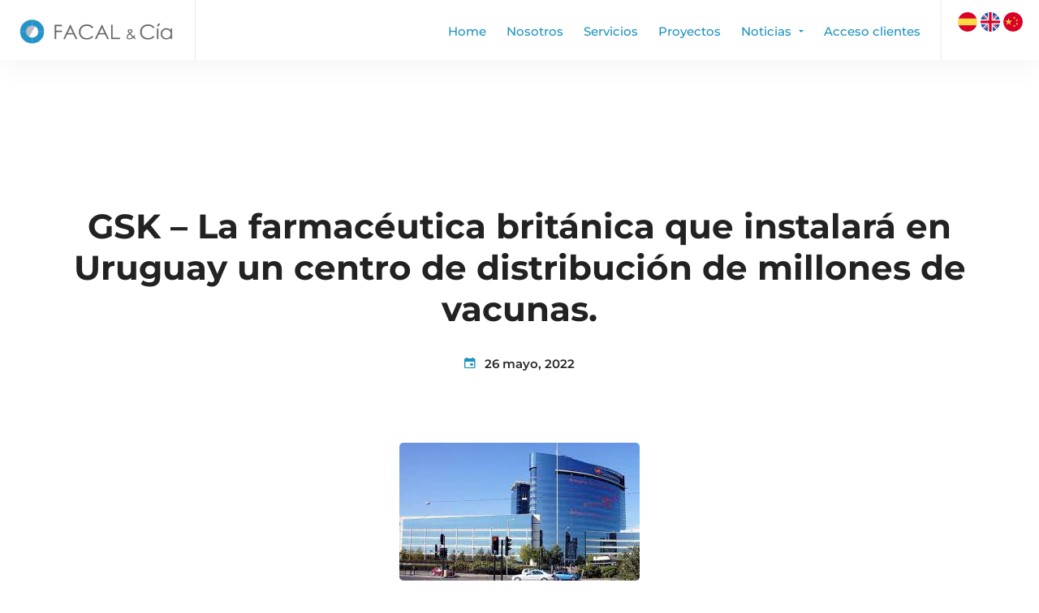

--- FILE ---
content_type: text/javascript
request_url: https://www.fyc-uy.com/wp-content/themes/businext/assets/js/main.min.js?ver=1.6.3
body_size: 7418
content:
(function(){"use strict";var a=function(e){return e instanceof a?e:this instanceof a?void(this._wrapped=e):new a(e)};if(a.userAgent=null,a.getUserAgent=function(){return this.userAgent},a.setUserAgent=function(e){this.userAgent=e},a.isAndroid=function(){return this.getUserAgent().match(/Android/i)},a.isBlackBerry=function(){return this.getUserAgent().match(/BlackBerry/i)},a.isBlackBerryPlayBook=function(){return this.getUserAgent().match(/PlayBook/i)},a.isBlackBerry10=function(){return this.getUserAgent().match(/BB10/i)},a.isIOS=function(){return this.isIPhone()||this.isIPad()||this.isIPod()},a.isIPhone=function(){return this.getUserAgent().match(/iPhone/i)},a.isIPad=function(){return this.getUserAgent().match(/iPad/i)},a.isIPod=function(){return this.getUserAgent().match(/iPod/i)},a.isOpera=function(){return this.getUserAgent().match(/Opera Mini/i)},a.isWindows=function(){return this.isWindowsDesktop()||this.isWindowsMobile()},a.isWindowsMobile=function(){return this.getUserAgent().match(/IEMobile/i)},a.isWindowsDesktop=function(){return this.getUserAgent().match(/WPDesktop/i)},a.isFireFox=function(){return this.getUserAgent().match(/Firefox/i)},a.isNexus=function(){return this.getUserAgent().match(/Nexus/i)},a.isKindleFire=function(){return this.getUserAgent().match(/Kindle Fire/i)},a.isPalm=function(){return this.getUserAgent().match(/PalmSource|Palm/i)},a.isAny=function(){var e=!1,t=Object.getOwnPropertyNames(a).filter(function(e){return"function"==typeof a[e]});for(var i in t)if("setUserAgent"!==t[i]&&"getUserAgent"!==t[i]&&"isAny"!==t[i]&&"isWindows"!==t[i]&&"isIOS"!==t[i]&&a[t[i]]()){e=!0;break}return e},"function"!=typeof window&&"object"!=typeof window||a.setUserAgent(navigator.userAgent),"undefined"!=typeof exports){var e=function(e){return(e=void 0===e||e)?function(e,t,i){var n=e.headers["user-agent"]||"";a.setUserAgent(n),e.SmartPhone=a,"function"==typeof t.locals?t.locals({SmartPhone:a}):t.locals.SmartPhone=a,i()}:a};"undefined"!=typeof module&&module.exports&&(exports=module.exports=e),exports=e}else this.SmartPhone=a}).call(this),function(i){"use strict";var a=function(e){return parseInt(e,10)||0};i.each(["min","max"],function(e,n){i.fn[n+"Size"]=function(e){var t,i;return e?(void 0!==e.width&&this.css(n+"-width",e.width),void 0!==e.height&&this.css(n+"-height",e.height),this):(t=this.css(n+"-width"),i=this.css(n+"-height"),{width:"max"===n&&(void 0===t||"none"===t||-1===a(t))&&Number.MAX_VALUE||a(t),height:"max"===n&&(void 0===i||"none"===i||-1===a(i))&&Number.MAX_VALUE||a(i)})}}),i.fn.isVisible=function(){return this.is(":visible")},i.each(["border","margin","padding"],function(e,t){i.fn[t]=function(e){return e?(void 0!==e.top&&this.css(t+"-top"+("border"===t?"-width":""),e.top),void 0!==e.bottom&&this.css(t+"-bottom"+("border"===t?"-width":""),e.bottom),void 0!==e.left&&this.css(t+"-left"+("border"===t?"-width":""),e.left),void 0!==e.right&&this.css(t+"-right"+("border"===t?"-width":""),e.right),this):{top:a(this.css(t+"-top"+("border"===t?"-width":""))),bottom:a(this.css(t+"-bottom"+("border"===t?"-width":""))),left:a(this.css(t+"-left"+("border"===t?"-width":""))),right:a(this.css(t+"-right"+("border"===t?"-width":"")))}}})}(jQuery),function(b){b.fn.insightSwiper=function(){this.each(function(){var e=b(this),t=e.data();if("0"!=t.queueInit){var i,n,a=e.children(".swiper-container").first(),s=t.lgItems?t.lgItems:1,r=t.mdItems?t.mdItems:s,o=t.smItems?t.smItems:r,d=t.xsItems?t.xsItems:o,l=t.lgGutter?t.lgGutter:0,c=t.mdGutter?t.mdGutter:l,h=t.smGutter?t.smGutter:c,u=t.xsGutter?t.xsGutter:h,p=t.speed?t.speed:1e3;if(t.slideWrap&&e.children(".swiper-container").children(".swiper-wrapper").children("div").wrap("<div class='swiper-slide'></div>"),"auto"==s)var f={slidesPerView:"auto",spaceBetween:l,breakpoints:{767:{spaceBetween:u},990:{spaceBetween:h},1199:{spaceBetween:c}}};else{f={slidesPerView:s,spaceBetween:l,breakpoints:{767:{slidesPerView:d,spaceBetween:u},990:{slidesPerView:o,spaceBetween:h},1199:{slidesPerView:r,spaceBetween:c}}};"inherit"==t.slidesPerGroup&&(f.slidesPerGroup=s,f.breakpoints[767].slidesPerGroup=d,f.breakpoints[990].slidesPerGroup=o,f.breakpoints[1199].slidesPerGroup=r)}if(f.el=a,f.watchOverflow=!0,t.slideColumns&&(f.slidesPerColumn=t.slideColumns),t.autoHeight&&(f.autoHeight=!0),p&&(f.speed=p),t.effect&&(f.effect=t.effect,"coverflow"===t.effect&&(f.coverflowEffect={slideShadows:!1,stretch:40,depth:100,rotate:10,modifier:3})),t.loop&&(f.loop=!0),t.centered&&(f.centeredSlides=!0),t.autoplay&&(f.autoplay={delay:t.autoplay,disableOnInteraction:!1}),t.wrapTools&&(i=b('<div class="swiper-tools"></div>'),e.append(i)),t.nav){if(t.customNav&&""!==t.customNav){$customBtn=b("#"+t.customNav);var m=$customBtn.find(".slider-prev-btn"),g=$customBtn.find(".slider-next-btn")}else{m=b('<div class="swiper-nav-button swiper-button-prev"><i class="nav-button-icon"></i></div>'),g=b('<div class="swiper-nav-button swiper-button-next"><i class="nav-button-icon"></i></div>');i?i.append(m).append(g):e.append(m).append(g)}f.navigation={nextEl:g,prevEl:m}}if(t.pagination&&(n=b('<div class="swiper-pagination"></div>'),e.addClass("has-pagination"),i?i.append(n):e.append(n),f.pagination={el:n,clickable:!0},t.hasOwnProperty("paginationType")&&(f.pagination.type=t.paginationType),t.hasOwnProperty("paginationBullets")&&"number"===t.paginationBullets&&(f.pagination.renderBullet=function(e,t){return'<span class="'+t+'"><i>'+(e+1)+"</i></span>"})),t.scrollbar){var v=b('<div class="swiper-scrollbar"></div>');a.prepend(v),f.scrollbar={el:v,draggable:!0},f.loop=!1}t.mousewheel&&(f.mousewheel={enabled:!0}),t.vertical&&(f.direction="vertical");var w,y=new Swiper(f);if(t.reinitOnResize)b(window).resize(function(){clearTimeout(w),w=setTimeout(function(){y.destroy(!0,!0),y=new Swiper(a,f)},300)});return t.autoplay&&a.hover(function(){y.autoplay.stop()},function(){y.autoplay.start()}),b(document).trigger("insightSwiperInit",[y,e,f]),this}})}}(jQuery),jQuery(document).ready(function(x){"use strict";var t,i,e,n,p,a=x(window),r=x("html"),l=x("body"),s=x("#page"),o=x("#page-header"),d=x("#page-header-inner"),c=x("#page-content"),h=$insight.header_sticky_enable,u=parseInt($insight.header_sticky_height),f=200,m=window.innerWidth,g=!1;function v(){x(".tm-rotate-box").each(function(){var e=x(this),t=0;e.find(".content-wrap").each(function(){t=Math.max(t,x(this).outerHeight())}),e.find(".box").height(t)})}function w(e,t,i,n){clearTimeout(n),i=window.setInterval(function(){void 0!==e&&e.length?(x(e.shift()).addClass("animate"),w()):window.clearInterval(i)},t)}function y(e,n,t,a){0==t&&e.each(function(){var e=x(this).children('a[href*="#"]:not([href="#"])');if(e.attr("href")==a){if(n){var t=x(this).position().left+e.padding().left,i=e.width();n.stop().animate({left:t,width:i}),n.attr("data-left",t).attr("data-width",i)}return x(this).siblings("li").removeClass("current-menu-item"),x(this).addClass("current-menu-item"),!0}})}function b(){var e=x("#page-footer-wrapper");if(e.hasClass("parallax")&&!l.hasClass("page-template-one-page-scroll")&&0<e.length){var t=s.children(".content-wrapper");if(1024<=m){var i=e.height();l.addClass("page-footer-parallax"),t.css({marginBottom:i})}else l.removeClass("page-footer-parallax"),t.css({marginBottom:0})}}function C(){l.removeClass("page-mobile-menu-opened"),x(document).trigger("mobileMenuClose")}function k(){var e=$insight.mobile_menu_breakpoint;m<=e?l.removeClass("desktop-menu").addClass("mobile-menu"):l.addClass("desktop-menu").removeClass("mobile-menu")}function _(){if(1==$insight.header_sticky_enable&&0<o.length&&"1"==d.data("sticky"))if("left"!=d.data("header-position")){var e=d.offset().top+(t=d.outerHeight());o.headroom({offset:e,onTop:function(){o.hasClass("header-layout-fixed")||s.css({paddingTop:0})},onNotTop:function(){o.hasClass("header-layout-fixed")||s.css({paddingTop:t+"px"})}})}else if(m<=$insight.mobile_menu_breakpoint){if(!o.data("headroom")){var t;e=d.offset().top+(t=d.outerHeight());o.headroom({offset:e})}}else o.data("headroom")&&(o.data("headroom").destroy(),o.removeData("headroom"))}function I(){if("left"==d.data("header-position")){var e=window.innerWidth,a=parseInt(l.data("site-width"));if(e<=$insight.mobile_menu_breakpoint)r.css({marginLeft:0});else{var t=d.outerWidth();r.css({marginLeft:t+"px"});var i=x("#page-main-content").children("article").children(".vc_row"),n=x("#page-footer-wrapper").find(".page-footer-inner").first().children(".vc_row");i=i.add(n);var s=x("#page").width();i.each(function(){if(x(this).attr("data-vc-full-width")){var e=0;s>$insight.mobile_menu_breakpoint&&(e=-(s-a)/2+"px");var t=s+"px";x(this).css({left:e,width:t});var i=x(this).attr("data-vc-stretch-content");if(void 0===i||!1===i){var n=0;s>$insight.mobile_menu_breakpoint&&(n=(s-a)/2),x(this).css({paddingLeft:n,paddingRight:n})}}}),"undefined"!=typeof revapi6&&revapi6.revredraw()}}}function S(){if(l.hasClass("boxed")&&!(m<1200)){var e=s.outerWidth(),t=l.data("content-width"),i=(e-t)/2;Math.min(e,t);s.find("[data-vc-full-width=true]").each(function(){x(this).css({left:-i,width:e+"px"}),1!=x(this).data("vc-stretch-content")&&x(this).css({paddingLeft:i,paddingRight:i})})}}if(x(document).ajaxStart(function(){g=!0}).ajaxStop(function(){g=!1}),x(window).on("resize",function(){l.addClass("window-resized"),m=window.innerWidth,k(),S(),I(),_(),b(),v()}),x(window).on("load",function(){l.addClass("loaded"),setTimeout(function(){x("#page-preloader").remove()},600),function(){if(!l.hasClass("page-has-animation"))return;x(".tm-animation-queue").each(function(){var t=[],i=x(this).data("animation-delay")?x(this).data("animation-delay"):f;x(this).children(".item").waypoint(function(){var e=this.element?this.element:x(this);t.push(e),w(t,i,void 0),i+=f,this.destroy()},{offset:"90%"})})}(),function(){if(!l.hasClass("page-has-animation"))return;c.find(".tm-animation").waypoint(function(){var e=this.element?this.element:x(this);x(e).addClass("animate")},{offset:"100%"})}()}),x(".tm-swiper").insightSwiper(),k(),S(),_(),function(){var e=o.find("#page-navigation").find("ul").first();if(!e.hasClass("sm"))return;e.smartmenus({subMenusSubOffsetX:-2,subMenusSubOffsetY:-17}),e.bind({"show.smapi":function(e,t){x(t).removeClass("hide-animation").addClass("show-animation")},"hide.smapi":function(e,t){x(t).removeClass("show-animation").addClass("hide-animation")}}).on("animationend webkitAnimationEnd oanimationend MSAnimationEnd","ul",function(e){x(this).removeClass("show-animation hide-animation"),e.stopPropagation()})}(),x(".background-marque").each(function(){var e=x(this),t=0,i=1;e.hasClass("to-left")&&(i=-1),e.css("background-repeat","repeat-x");var n=setInterval(function(){t+=i,e.css("background-position-x",t+"px")},10);1==e.data("marque-pause-on-hover")&&x(this).hover(function(){clearInterval(n)},function(){n=setInterval(function(){t+=i,e.css("background-position-x",t+"px")},10)})}),x(".tm-testimonial").each(function(){if(x(this).hasClass("style-8")){var e=x(this).children(".tm-swiper"),t=e.children(".swiper-container").first(),i=e.data("lg-items")?e.data("lg-items"):1,n=e.data("md-items")?e.data("md-items"):i,a=e.data("sm-items")?e.data("sm-items"):n,s=e.data("xs-items")?e.data("xs-items"):a,r=e.data("lg-gutter")?e.data("lg-gutter"):0,o=e.data("md-gutter")?e.data("md-gutter"):r,d=e.data("sm-gutter")?e.data("sm-gutter"):o,l=e.data("xs-gutter")?e.data("xs-gutter"):d,c=e.data("autoplay"),h=e.data("speed")?e.data("speed"):1e3,u=e.data("nav"),p=e.data("pagination"),f=e.data("pagination-type")?e.data("pagination-type"):"bullets",m={loop:!0,slidesPerView:i,spaceBetween:r,breakpoints:{767:{slidesPerView:s,spaceBetween:l},990:{slidesPerView:a,spaceBetween:d},1199:{slidesPerView:n,spaceBetween:o}}};if(h&&(m.speed=h),c&&(m.autoplay={delay:c,disableOnInteraction:!1}),u){var g=x('<div class="swiper-nav-button swiper-button-prev"><i class="nav-button-icon"></i></div>'),v=x('<div class="swiper-nav-button swiper-button-next"><i class="nav-button-icon"></i></div>');e.append(g).append(v),m.navigation={nextEl:v,prevEl:g}}if(p){var w=x('<div class="swiper-pagination"></div>');e.addClass("has-pagination"),e.append(w),m.pagination={el:w,clickable:!0,type:f}}var y=new Swiper(t,m),b=e.children(".tm-testimonial-pagination").children(".swiper-container").first(),C=new Swiper(b,{slidesPerView:3,spaceBetween:30,centeredSlides:!0,loop:!0});y.on("slideChange",function(){var e=b.children(".swiper-wrapper").children(".swiper-slide");e.each(function(e,t){if(x(this).hasClass("swiper-slide-duplicate"))return!0;x(this).data("swiper-slide-index")===y.realIndex&&C.slideTo(e)})}),C.on("slideChange",function(){var e=t.children(".swiper-wrapper").children(".swiper-slide");e.each(function(e,t){if(x(this).hasClass("swiper-slide-duplicate"))return!0;x(this).data("swiper-slide-index")===C.realIndex&&y.slideTo(e)})}),C.on("click",function(){C.slideTo(C.clickedIndex)})}}),function(){if(1!=$insight.scroll_top_enable)return;var t,i=x("#page-scroll-up"),n=0;a.scroll(function(){clearTimeout(t);var e=x(this).scrollTop();n<e?i.removeClass("show"):200<a.scrollTop()?(i.addClass("show"),t=setTimeout(function(){i.removeClass("show")},6e3)):i.removeClass("show"),n=e}),i.on("click",function(e){x("html, body").animate({scrollTop:0},600),e.preventDefault()})}(),x("p:empty").remove(),I(),x(".tm-grid-wrapper").each(function(){var n=x(this),a=n.find(".tm-grid"),e=n.data("gutter")?n.data("gutter"):0,t=n.data("item-wrap");"1"==t&&a.children().not(".grid-sizer").wrap('<div class="grid-item"></div>');var s,r,i=a.children(".grid-item");if(x(document).trigger("insightGridBeforeInit",[n,a]),"masonry"==n.data("type")){var o={itemSelector:".grid-item",percentPosition:!0};n.data("grid-fitrows")?o.layoutMode="fitRows":(o.layoutMode="packery",o.packery={columnWidth:".grid-sizer"}),"fitRows"===o.layoutMode?(o.fitRows={},o.fitRows.gutter=e):"packery"===o.layoutMode?o.packery.gutter=e:o.masonry.gutter=e,a.hasClass("has-animation")&&(o.transitionDuration=0),x(window).resize(function(){j(n,a,o),clearTimeout(p),p=setTimeout(function(){j(n,a,o)},300)}),j(n,a),a.imagesLoaded(function(){a.isotope(o),n.data("match-height")&&i.matchHeight(),x(document).trigger("insightGridInit",[n,a,o])}).one("arrangeComplete",function(){O(a,i),B(n,a)})}else if("justified"==n.data("type")){var d=n.data("justified-height")?n.data("justified-height"):300,l=n.data("justified-max-height")?n.data("justified-max-height"):0,c=n.data("justified-last-row")?n.data("justified-last-row"):"justify",h={rowHeight:d,margins:e,border:0,lastRow:c};l&&0<l&&(h.maxRowHeight=l),a.justifiedGallery(h),B(n,a),O(a,i)}else B(n,a),O(a,i);if(r=a,(s=n).children(".tm-filter-button-group").on("click",".btn-filter",function(){if(!x(this).hasClass("current"))if("ajax"==s.data("filter-type")){var e=x(this).attr("data-filter"),t=s.find(".tm-grid-query").first(),i=jQuery.parseJSON(t.val());i.extra_taxonomy="*"===e?"":x(this).attr("data-ajax-filter"),t.val(JSON.stringify(i)),x(document).trigger("insightGridInfinityLoad",s),x(this).siblings().removeClass("current"),x(this).addClass("current")}else{var e=x(this).attr("data-filter");if("masonry"==s.data("type"))r.children(".grid-item").each(function(){x(this).removeClass("animate")}),r.isotope({filter:e}),r.hasClass("has-animation")&&r.children(".grid-item:not(.isotope-hidden)").each(function(){itemQueue.push(x(this)),w()});else if("swiper"==s.data("type")){e=e.replace(".",""),r.children(".grid-item").each(function(){"*"==e?(x(this).show(),x(this).addClass("animate")):x(this).hasClass(e)?(x(this).show(),x(this).addClass("animate")):x(this).hide()});var n=s.children(".tm-swiper").children(".swiper-container")[0].swiper;n.update(),n.slideTo(0)}else if("justified"==s.data("type"))"*"==e?r.justifiedGallery({filter:!1}):r.justifiedGallery({filter:e});else{var a;r.children(".grid-item").hide().removeClass("animate"),(a="*"==e?r.children(".grid-item"):r.children(e)).show(),a.each(function(e,t){var i=x(this);setTimeout(function(){i.addClass("animate")},e*f)})}x(this).siblings().removeClass("current"),x(this).addClass("current")}}),"loadmore"==n.data("pagination"))n.children(".tm-grid-pagination").find(".tm-grid-loadmore-btn").on("click",function(e){if(e.preventDefault(),!g){x(this).hide();var t=n.find(".tm-grid-query").first(),i=jQuery.parseJSON(t.val());i.paged++,t.val(JSON.stringify(i)),A(n,a)}});else if("loadmore_alt"==n.data("pagination")){var u=x(n.data("pagination-custom-button-id"));u.on("click",function(e){if(e.preventDefault(),!g){x(this).hide();var t=n.find(".tm-grid-query").first(),i=jQuery.parseJSON(t.val());i.paged++,t.val(JSON.stringify(i)),A(n,a)}})}else"infinite"==n.data("pagination")&&x(".tm-grid-pagination",n).waypoint(function(e){if("down"===e&&!g){var t=n.find(".tm-grid-query").first(),i=jQuery.parseJSON(t.val());i.paged++,t.val(JSON.stringify(i)),A(n,a)}},{offset:"100%"});x(document).on("insightGridInfinityLoad",function(e){var t=n.find(".tm-grid-query").first(),i=jQuery.parseJSON(t.val());i.paged=1,t.val(JSON.stringify(i)),A(n,a,!0)})}),setTimeout(function(){!function(){if(!l.hasClass("one-page"))return;var i,n,s,r=x("#page-header").children("#page-header-inner"),e=r.data("magic-line"),t=x("#page-navigation").find(".menu__container").first(),a=t.children(".menu-item"),o=a.children('a[href^="#"]:not([href="#"])'),d=!1;e&&(t.append('<li id="magic-line"></li>'),s=x("#magic-line"));a.each(function(){var e=x(this).children('a[href^="#"]:not([href="#"])');if(0<e.length){var t=e.attr("href");0<x(t).length&&(x(t).waypoint(function(e){"down"===e&&y(a,s,d,t)},{offset:"25%"}),x(t).waypoint(function(e){"up"===e&&y(a,s,d,t)},{offset:"-25%"}))}}),s&&a.hover(function(){var e=(i=x(this)).children("a"),t=x(this).position().left+e.padding().left;n=i.children("a").width(),s.stop().animate({left:t,width:n})},function(){x(this).hasClass("current-menu-item")||s.stop().animate({left:s.attr("data-left"),width:s.attr("data-width")})});o.on("click",function(){var e=x(this),t=x(this).attr("href"),i=0;l.hasClass("admin-bar")&&(i+=32),1==h&&"1"==r.data("sticky")&&(i=-(i+=u));var n=e.parent("li");if(s){var a=n.position().left+e.padding().left;s.attr("data-left",a).attr("data-width",e.width())}return n.siblings("li").removeClass("current-menu-item"),n.addClass("current-menu-item"),x.smoothScroll({offset:i,scrollTarget:x(t),speed:600,easing:"linear",beforeScroll:function(){d=!0},afterScroll:function(){d=!1}}),!1})}()},100),l.on("click",".vc_tta-tab, .vc_tta-panel",function(){x(window).trigger("resize")}),b(),function(){if(1!=$insight.lazyLoadImages)return;new LazyLoad({elements_selector:".tm-lazy-load"})}(),x(".smooth-scroll-link").on("click",function(e){var t=x(this).attr("href");t||(t=x(this).data("href"));var i=window.innerWidth;if(t.match(/^([.#])(.+)/)){e.preventDefault();var n=0;if(1==$insight.header_sticky_enable&&0<o.length&&"1"==d.data("sticky")&&("left"===d.data("header-position")?i<$insight.mobile_menu_breakpoint&&(n+=u):n+=u),600<i){var a=x("#wpadminbar").height();n+=a}x.smoothScroll({offset:-n,scrollTarget:x(t),speed:600,easing:"linear"})}}),x(".tm-light-gallery").each(function(){var e,t,i,n,a,s,r;e=x(this),t="1"===$insight.light_gallery_download,i="1"===$insight.light_gallery_auto_play,n="1"===$insight.light_gallery_zoom,a="1"===$insight.light_gallery_full_screen,s="1"===$insight.light_gallery_share,r={selector:".zoom",thumbnail:"1"===$insight.light_gallery_thumbnail,download:t,autoplay:i,zoom:n,share:s,fullScreen:a,hash:!1,animateThumb:!1,showThumbByDefault:!1,getCaptionFromTitleOrAlt:!1},e.lightGallery(r)}),x(".tm-popup-video").each(function(){x(this).lightGallery({selector:"a",fullScreen:!1,zoom:!1})}),t=x("#page-popup-search").find(".search-field"),x("#btn-open-popup-search").on("click",function(e){e.preventDefault(),l.addClass("popup-search-opened"),r.css({overflow:"hidden"}),t.val(""),setTimeout(function(){t.focus()},500)}),x("#popup-search-close").on("click",function(e){e.preventDefault(),l.removeClass("popup-search-opened"),r.css({overflow:""})}),x(document).on("keyup",function(e){27==e.keyCode&&(l.removeClass("popup-search-opened"),r.css({overflow:""}))}),function(){x("#page-open-mobile-menu").on("click",function(e){e.preventDefault(),l.addClass("page-mobile-menu-opened"),x(document).trigger("mobileMenuOpen")}),x("#page-close-mobile-menu").on("click",function(e){e.preventDefault(),C()}),x(document).on("mobileMenuOpen",function(){r.css({overflow:"hidden"})}),x(document).on("mobileMenuClose",function(){r.css({overflow:""})});var e=x("#mobile-menu-primary");e.on("click","a",function(e){var t=x(this),i=x(this).parent("li"),n=t.attr("href");if(l.hasClass("one-page")&&n&&n.match(/^([.#])(.+)/)){C();var a=0;return l.hasClass("admin-bar")&&(a+=32),1==h&&"1"==d.data("sticky")&&(a+=u),0<a&&(a=-a),i.siblings("li").removeClass("current-menu-item"),i.addClass("current-menu-item"),setTimeout(function(){x.smoothScroll({offset:a,scrollTarget:x(n),speed:600,easing:"linear"})},300),!1}}),e.on("click",".toggle-sub-menu",function(e){var t=x(this).parents("li").first();e.preventDefault(),e.stopPropagation();var i=t.siblings(".opened");i.removeClass("opened"),i.find(".opened").removeClass("opened"),i.find(".sub-menu").stop().slideUp(),t.hasClass("opened")?(t.removeClass("opened"),t.find(".opened").removeClass("opened"),t.find(".sub-menu").stop().slideUp()):(t.addClass("opened"),t.children(".sub-menu").stop().slideDown())})}(),function(){var t=x("#off-canvas-menu-primary"),e=t.children("li");x("#page-open-main-menu").on("click",function(e){e.preventDefault(),l.addClass("page-off-canvas-menu-opened")}),x("#page-close-main-menu").on("click",function(e){e.preventDefault(),t.fadeOut(function(){l.removeClass("page-off-canvas-menu-opened"),t.fadeIn(),t.find(".sub-menu").slideUp()})});var i=.1;e.each(function(){x(this)[0].setAttribute("style","-webkit-transition-delay:"+i+"s; -moz-transition-delay:"+i+"s; -ms-transition-delay:"+i+"s; -o-transition-delay:"+i+"s; transition-delay:"+i+"s"),i+=.1}),t.on("click",".menu-item-has-children > a",function(e){e.preventDefault(),e.stopPropagation();var t=x(this).parent("li"),i=t.siblings(".opened");i.removeClass("opened"),i.find(".opened").removeClass("opened"),i.find(".sub-menu").stop().slideUp(),t.hasClass("opened")?(t.removeClass("opened"),t.find(".opened").removeClass("opened"),t.find(".sub-menu").stop().slideUp()):(t.addClass("opened"),t.children(".sub-menu").stop().slideDown())})}(),(i=x("#top-bar-office-wrapper")).on("click",".office-switcher a",function(e){e.preventDefault(),e.stopPropagation(),x(this).hasClass("current")||(i.children(".offices").children(".office").hide(),i.find(x(this).attr("href")).show(),x(this).parents("ul").first().find("a").removeClass("current"),x(this).addClass("current"),i.children(".office-switcher").find(".active").children("span").text(x(this).text())),x(this).parents("ul").first().removeClass("open")}),e=x(document).width(),0<(n=x("#switcher-language-wrapper").find(".wpml-ls-sub-menu")).length&&n.offset().left+200>=e&&n.addClass("hover-back"),v(),"undefined"!=typeof Isotope){var P=Isotope.Item.prototype.reveal,T=Isotope.Item.prototype.hide;Isotope.Item.prototype.reveal=function(){P.apply(this,arguments),x(this.element).removeClass("isotope-hidden")},Isotope.Item.prototype.hide=function(){T.apply(this,arguments),x(this.element).addClass("isotope-hidden")}}function j(e,t,i){var n=window.innerWidth,a=t[0].getBoundingClientRect().width,s=e.data("gutter")?e.data("gutter"):0,r=1,o=e.data("lg-columns")?e.data("lg-columns"):1,d=e.data("md-columns")?e.data("md-columns"):o,l=e.data("sm-columns")?e.data("sm-columns"):d,c=e.data("xs-columns")?e.data("xs-columns"):l,h=(a-((r=1200<=n?o:992<=n?d:641<=n?l:c)-1)*s)/r,u=h=Math.floor(h);1<r&&(u=2*h+s),t.children(".grid-sizer").css({width:h+"px"});var p=h,f=p,m=e.data("grid-ratio");if(m){var g=m.split(":"),v=parseFloat(g[0]),w=parseFloat(g[1]);p=h*w/v,p=Math.floor(p),f=1<r?2*p+s:p}t.children(".grid-item").each(function(){"2"==x(this).data("width")?x(this).css({width:u+"px"}):x(this).css({width:h+"px"}),m&&("2"==x(this).data("height")?x(this).css({height:f+"px"}):x(this).css({height:p+"px"}))}),i&&t.isotope("layout",i)}function A(o,d,l){var c=o.children(".tm-grid-pagination").find(".tm-loader");c.css({display:"inline-block"}),setTimeout(function(){var s=o.find(".tm-grid-query").first(),r=jQuery.parseJSON(s.val()),e=x.param(r);x.ajax({url:$insight.ajaxurl,type:"POST",data:e,dataType:"json",success:function(e){e.max_num_pages&&(r.max_num_pages=e.max_num_pages),e.count&&(r.count=e.count),s.val(JSON.stringify(r));var t,i=e.template,n=x(i);if(1==l&&d.children(".grid-item").remove(),"masonry"==o.data("type"))d.isotope().append(n).isotope("appended",n).imagesLoaded().always(function(){d.isotope("layout"),o.data("match-height")&&d.children(".grid-item").matchHeight(),x(document).trigger("insightGridUpdate",[o,d,n])}),B(o,d),j(o,d);else if("swiper"==o.data("type")){var a=o.find(".swiper-container")[0].swiper;a.appendSlide(n),a.update()}else"justified"==o.data("type")?(d.append(i),d.justifiedGallery("norewind")):d.append(n);O(d,n),t=n,1==d.data("grid-has-gallery")&&t.each(function(){if(x(this).hasClass("format-gallery")){var e=x(this).children(".post-gallery");insightInitSwiper(e)}}),function(e,t){if(t.found_posts<=t.paged*t.posts_per_page){if("loadmore_alt"===e.data("pagination")){var i=x(e.data("pagination-custom-button-id"));i.hide()}else e.children(".tm-grid-pagination").hide();e.children(".tm-grid-messages").show(1),setTimeout(function(){e.children(".tm-grid-messages").remove()},5e3)}else if("loadmore_alt"===e.data("pagination")){var i=x(e.data("pagination-custom-button-id"));i.show()}else e.children(".tm-grid-pagination").show(),e.children(".tm-grid-pagination").find(".tm-grid-loadmore-btn").show()}(o,r),c.hide()}})},500)}function B(e,t){if(1==e.children(".tm-filter-button-group").data("filter-counter")){var i=t.children(".grid-item"),n=i.length;"ajax"===e.data("filter-type")?e.find(".btn-filter").each(function(){var e=x(this).data("filter-count");0<x(this).children(".filter-counter").length?x(this).children(".filter-counter").text(e):x(this).append('<span class="filter-counter">'+e+"</span>")}):e.find(".btn-filter").each(function(){var e=x(this).data("filter"),t=0;"*"==e?0<x(this).children(".filter-counter").length?x(this).children(".filter-counter").text(n):x(this).append('<span class="filter-counter">'+n+"</span>"):(e=e.replace(".",""),i.each(function(){x(this).hasClass(e)&&t++}),0<x(this).children(".filter-counter").length?x(this).children(".filter-counter").text(t):x(this).append('<span class="filter-counter">'+t+"</span>"))})}}function O(e,t){if(l.hasClass("page-has-animation")&&e.hasClass("has-animation")){var i=[],n=f;t.waypoint(function(){var e=this.element?this.element:x(this);i.push(e),w(i,n,void 0),n+=250,setTimeout(function(){n=f},f),this.destroy()},{offset:"90%"})}}}),function(a){"use strict";a(document).on("click",".sl-button",function(){var s,e=a(this),t=e.attr("data-post-id"),i=e.attr("data-nonce"),n=e.attr("data-iscomment"),r=(s=a("1"===n?".sl-comment-button-"+t:".sl-button-"+t)).next(".sl-loader");return""!==t&&a.ajax({type:"POST",url:$insight.ajaxurl,data:{action:"process_simple_like",post_id:t,nonce:i,is_comment:n},beforeSend:function(){r.html('&nbsp;<div class="loader">Loading&hellip;</div>')},success:function(e){var t=e.icon,i=e.count;if(s.html(t+i),"unliked"===e.status){var n=$insight.like;s.prop("title",n),s.removeClass("liked")}else{var a=$insight.unlike;s.prop("title",a),s.addClass("liked")}r.empty()}}),!1})}(jQuery);